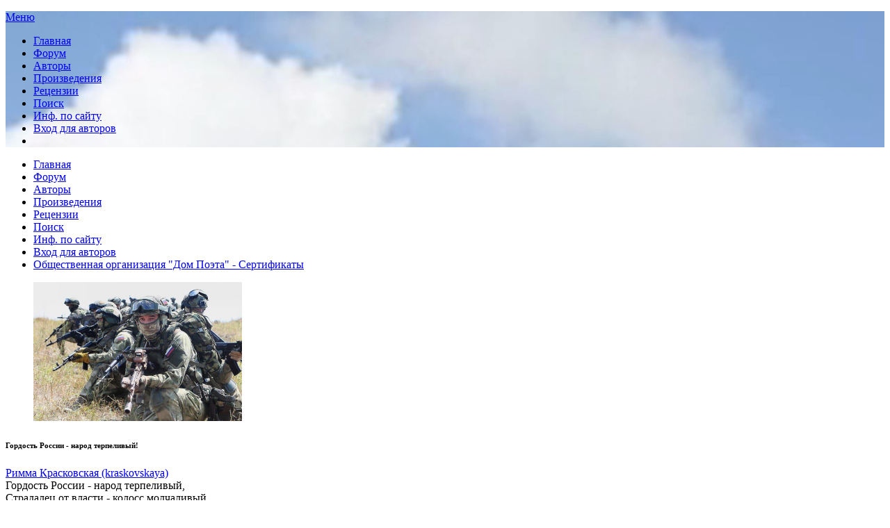

--- FILE ---
content_type: text/html; charset=utf-8
request_url: https://dompoeta.ru/9-lirika/grazhdanskaya/11911-11911
body_size: 6827
content:
<!DOCTYPE html>
<html lang="ru-ru" dir="ltr" class="no-js">
<head>

	  <base href="https://dompoeta.ru/9-lirika/grazhdanskaya/11911-11911" />
  <meta http-equiv="content-type" content="text/html; charset=utf-8" />
  <meta name="author" content="Римма Красковская" />
  <meta name="viewport" content="width=device-width, initial-scale=1.0" />
  <meta name="description" content="Санкт-Петербургская региональная общественная организация по развитию и популяризации современной поэзии «Дом Поэта»" />
  <title>Гордость России - народ терпеливый!</title>
  <link href="/component/jcomments/feed/com_content/11911" rel="alternate" type="application/rss+xml" title="Гордость России - народ терпеливый!" />
  <link href="/templates/expose/favicon.ico" rel="shortcut icon" type="image/vnd.microsoft.icon" />
  <link rel="stylesheet" href="/templates/expose/html/com_jcomments/new style/style.css?v=3002" type="text/css" media="screen" />
  <link rel="stylesheet" href="/libraries/expose/interface/css/joomla.css" type="text/css" media="screen" />
  <link rel="stylesheet" href="/templates/expose/css/typography.css" type="text/css" media="screen" />
  <link rel="stylesheet" href="/templates/expose/css/template2.css" type="text/css" media="screen" />
  <link rel="stylesheet" href="/templates/expose/css/responsive.css" type="text/css" media="screen" />
  <link rel="stylesheet" href="/templates/expose/css/styles/blue.css" type="text/css" media="screen" />
  <style type="text/css">
.tooltip {
	position: absolute;
	z-index: 1030;
	display: block;
	visibility: visible;
	font-size: 11px;
	line-height: 1.4;
	opacity: 0;
	filter: alpha(opacity=0);
}
.tooltip.in {
	opacity: 0.8;
	filter: alpha(opacity=80);
}
.tooltip.top {
	margin-top: -3px;
	padding: 5px 0;
}
.tooltip.right {
	margin-left: 3px;
	padding: 0 5px;
}
.tooltip.bottom {
	margin-top: 3px;
	padding: 5px 0;
}
.tooltip.left {
	margin-left: -3px;
	padding: 0 5px;
}
.tooltip-inner {
	max-width: 200px;
	padding: 8px;
	color: #fff;
	text-align: center;
	text-decoration: none;
	background-color: #000;
	-webkit-border-radius: 4px;
	-moz-border-radius: 4px;
	border-radius: 4px;
}
.tooltip-arrow {
	position: absolute;
	width: 0;
	height: 0;
	border-color: transparent;
	border-style: solid;
}
.tooltip.top .tooltip-arrow {
	bottom: 0;
	left: 50%;
	margin-left: -5px;
	border-width: 5px 5px 0;
	border-top-color: #000;
}
.tooltip.right .tooltip-arrow {
	top: 50%;
	left: 0;
	margin-top: -5px;
	border-width: 5px 5px 5px 0;
	border-right-color: #000;
}
.tooltip.left .tooltip-arrow {
	top: 50%;
	right: 0;
	margin-top: -5px;
	border-width: 5px 0 5px 5px;
	border-left-color: #000;
}
.tooltip.bottom .tooltip-arrow {
	top: 0;
	left: 50%;
	margin-left: -5px;
	border-width: 0 5px 5px;
	border-bottom-color: #000;
}
.control-label .hasTooltip {
	display: inline-block;
}
  </style>
  <script src="/components/com_jcomments/js/jcomments-v2.3.js?v=12" type="text/javascript"></script>
  <script src="/components/com_jcomments/libraries/joomlatune/ajax.js?v=4" type="text/javascript"></script>
  <script src="/media/jui/js/jquery.min.js" type="text/javascript"></script>
  <script src="/media/jui/js/jquery-noconflict.js" type="text/javascript"></script>
  <script src="/media/jui/js/jquery-migrate.min.js" type="text/javascript"></script>
  <script src="/libraries/expose/interface/js/equalheight.js" type="text/javascript"></script>
  <script src="/libraries/expose/interface/js/jquery.lazyload.js" type="text/javascript"></script>
  <script src="/libraries/expose/interface/js/breakpoints.js" type="text/javascript"></script>
  <script src="/libraries/expose/interface/js/offcanvas.js" type="text/javascript"></script>
  <script src="/templates/expose/js/template.js" type="text/javascript"></script>
  <script type="text/javascript">

		jQuery.noConflict();

		jQuery(document).ready(function($){
			jQuery('#roof .column').equalHeight('.block');jQuery('#header .column').equalHeight('.block');jQuery('#top .column').equalHeight('.block');jQuery('#utility .column').equalHeight('.block');jQuery('#feature .column').equalHeight('.block');jQuery('#main-top .column').equalHeight('.block');jQuery('#content-top .column').equalHeight('.block');jQuery('#content-bottom .column').equalHeight('.block');jQuery('#main-bottom .column').equalHeight('.block');jQuery('#bottom .column').equalHeight('.block');jQuery('#footer .column').equalHeight('.block');
			jQuery('img').lazyload({effect: "fadeIn",threshold : 100});
			
			function windowSize(){
				if (jQuery(window).width() <= '1093'){
					jQuery('#main').css('padding-top','140px');
				} else {
					jQuery('#main').css('padding-top','80px');
				}
			}
			jQuery('.uk-offcanvas').css('top','213px');
			jQuery('.uk-offcanvas-bar').css('top','213px');
			jQuery('.menu-toggle>span').css('top','80px');
			
			jQuery(window).load(windowSize);
			jQuery(window).resize(windowSize);	
			
                jQuery('.menu-toggle').click(function () {
                    jQuery('#scrolltop').trigger('click');
                    jQuery('.uk-offcanvas-bar').css('position', 'fixed');
                    jQuery('.uk-offcanvas-bar').css('top', '420px');
                    jQuery('#offcanvas').toggle();
                    return false;
                });
                var arr_path = window.location.pathname.split('/');			
                if(arr_path[2]=='kunena'){jQuery('li.item292').addClass('active');}
            

		});
  </script>
  <meta property="og:title" content="Гордость России - народ терпеливый!" />
		<meta property="og:description" content="Санкт-Петербургская региональная общественная организация по развитию и популяризации современной поэзии «Дом Поэта»" />
		<meta property="og:type" content="website" />
		<meta property="og:site_name" content="Dompoeta.ru">
		<meta property="og:url" content="https://dompoeta.ru/9-lirika/grazhdanskaya/11911-11911" />
		<meta property="og:locale" content="ru-ru">
		<meta property="og:image:width" content="1626">
		<meta property="og:image:height" content="630">
		<meta property="og:image" content="//dompoeta.ru/images/socimg/preview.jpg"/>
		<meta property="og:image:alt" content="Дом Поэта">
		<meta name="twitter:card" content="summary">
		<meta name="twitter:title" content="Гордость России - народ терпеливый!">
		<meta name="twitter:description" content="Санкт-Петербургская региональная общественная организация по развитию и популяризации современной поэзии «Дом Поэта»">
		<meta name="twitter:image" content="https://dompoeta.ru/9-lirika/grazhdanskaya/11911-11911images/socimg/preview.jpg">
		<meta property="fb:image:width" content="1200">
		<meta property="fb:image:height" content="630">
		<meta property="fb:image" content="//dompoeta.ru/images/socimg/preview.jpg"/>
<link rel="apple-touch-icon-precomposed" href=/templates/expose/images/apple_touch_icon.png />
	<!--[if (gte IE 6) & (lte IE 8)]>
	<script src="http://html5shim.googlecode.com/svn/trunk/html5.js"></script>
	<script src="/libraries/expose/interface/js/respond.js"></script>
	<script src="/libraries/expose/interface/js/selectivizr.js"></script>
	<![endif]-->

	<link rel="stylesheet" href="/templates/expose/jiew/bootstrap-m-col-offset.min.css" type="text/css" media="all">

	<link rel="stylesheet" href="/templates/expose/jiew/jiew3.css?v=20260126232807" type="text/css" media="all">
	<link rel="stylesheet" href="/templates/expose/css/pickstyle.css" type="text/css" media="all">
	<!--<link rel="stylesheet" href="/templates/expose/css/template2.css" type="text/css" media="all">-->
	<link rel="stylesheet" href="/templates/expose/css/custom6.css" type="text/css" media="all">
	<script src="/templates/expose/js/comments.js" type="text/javascript"></script>
	<script src="/templates/expose/js/pickstyle.js" type="text/javascript"></script>
	<script src="/templates/expose/jiew/autosize.min.js" type="text/javascript"></script>
	<script src="/templates/expose/jiew/jiew.js" type="text/javascript"></script>
	<script src="/media/system/js/jquery.session.js" type="text/javascript"></script>
	<!--        <script> if (($("#title").val().length == 0 ) && ($("#keywords").val().length == 0) && ($("#login").val().length == 0 ) && ($("#surname").val().length == 0) && ($("#name").val().length == 0) && ( $("#nickname").val().length == 0) && ($("#country").val().length == 0) && ($("#city").val().length == 0)) {-->
	<!--        $("#nedol").css("display", "none");-->
	<!--        }</script>-->
	<style type="text/css">
		@media (max-width: 700px) {
			#absolute {
				position: static ;
			}
			a#lic {
				display: none !important ;
			}
					}
	</style>
</head>

<body 
		   
	  class="blue align-ltr page-id-101 homepage  chrome no-pad" >







<header id="header-wrap" style="background: url('/images/header/img/header_img.jpg'); background-repeat: no-repeat; background-size: cover ;">
			<!--Start Top Modules-->
		<section id="top" class="row">
			<section class="container">
				<div class="grid3 column first ex-odd top-1"><div class="block widget widget-logo no-title clearfix "><div class="content"><p id="logo" class="brand image" style="">
                        <a class="auto-size" style="background: url('/images/logo_new_1.5.png') no-repeat !important;background-size:contain !important;width:342px !important; height:65px !important;"  href="/"></a>
                    </p><a href="#offcanvas" class="menu-toggle visible-phone visible-tablet" data-uk-offcanvas=""><span>Меню</span></a></div></div></div><div class="grid9 column last ex-even top-2"><div class="block widget widget-menu no-title clearfix "><div class="content">
        <nav class="ex-menu hidden-phone" dropdown-animation="scale-up" dropdown-sub-animation="slide-right">

            
            <ul class="l1"><li  class="item101 active first"><a href="https://dompoeta.ru/"  >Главная</a></li><li  class="item322"><a href="/forum"  >Форум</a></li><li  class="item223"><a href="/avtory"  >Авторы</a></li><li  class="item222"><a href="/proizvedeniya"  >Произведения</a></li><li  class="item221"><a href="/rec"  >Рецензии</a></li><li  class="item220"><a href="/poisk"  >Поиск</a></li><li  class="item219"><a href="/inf-po-sajtu"  >Инф. по сайту</a></li><li  class="item140"><a href="/login-form"  >Вход для авторов</a></li><li  class="item336 last"></li></ul>
        </nav> <!-- menu end -->

        </div></div></div>			</section>
		</section>
		<!--End Top Modules-->
	
		</header>

	<div id="offcanvas" class="uk-offcanvas">
		<div class="uk-offcanvas-bar">
			<div class="grid12 column first last ex-odd offcanvas"><div class="block widget widget-offcanvas no-title clearfix "><div class="content">            <nav class="ex-menu">

                                <ul class="l1"><li  class="item101 parent active first"><a href="https://dompoeta.ru/"  >Главная</a></li><li  class="item322 parent"><a href="/forum"  >Форум</a></li><li  class="item223 parent"><a href="/avtory"  >Авторы</a></li><li  class="item222 parent"><a href="/proizvedeniya"  >Произведения</a></li><li  class="item221 parent"><a href="/rec"  >Рецензии</a></li><li  class="item220 parent"><a href="/poisk"  >Поиск</a></li><li  class="item219 parent"><a href="/inf-po-sajtu"  >Инф. по сайту</a></li><li  class="item140 parent"><a href="/login-form"  >Вход для авторов</a></li><li  class="item336 parent last"><a href="/certificates"  >Общественная организация "Дом Поэта" - Сертификаты</a></li></ul>
            </nav> <!-- menu end -->

        </div></div></div>		</div>
	</div>






<!--Start Main Body-->
<section id="main" class="row">
		
		<section class="container main ">
		
<div id="system-message-container">
	</div>


<section id="mainbody" role="main" class="grid12 offset0  clearfix">
    
        <section id="component" role="article" class="clearfix">
        <div class="block">
            

<article class="article article-component fulltext no-pad">
		
	
	
	
		
	
			
				<figure class="img-fulltext">
		<img  style="max-width: 300px;" src="/images/compilations/kraskovskaya/1703077125.jpg" alt="Гордость России - народ терпеливый!" />
	</figure>
	
	


	<h1>
				Гордость России - народ терпеливый!			</h1>


		<div class="createdby">
		
		<a href="/cb-profile/userprofile/kraskovskaya">Римма Красковская (kraskovskaya)</a>
	</div>
		<section class="article-body">
		<!-- string(5) "11911"
 -->
		Гордость России - народ терпеливый,<br />
Страдалец от власти - колосс молчаливый,<br />
Он грудью прикроет родимый очаг,<br />
И вынесет все на могучих плечах.<br />
 <br />
Над ним насмехались, его унижали,<br />
Заводы и землю, и недра забрали,<br />
Когда подступила лихая беда,<br />
Позвали на помощь его, как всегда.<br />
 <br />
Ему не впервой за чужие грехи,<br />
Нести на плечах все удары судьбы,<br />
В кровавых боях, не жалея себя,<br />
Отчизну спасают её сыновья.<br />
<br />
						<br><br>
		<span style="color:#000">
			&copy; <a href="/cb-profile/userprofile/kraskovskaya">Римма Красковская</a>, Дом Поэта, 20.12.2023<br>
			Свидетельство о публикации: J-BH № 441107976		</span>
			</section>
			<script src="/components/com_audio/views/audiocompilation/js/js_com_audio.js"></script>
		<section id="audiocompilations" style="padding-top:10px">
				</section>
		<section class="like">
			<div class="likes">
				<div class="icokn" onclick="PLVote('nrav','11911');"></div>
				<div class="icok2">Нравится | <span class="nrav" id="nrav" idcon="11911" type="nrav"> 0 </span></div>
			</div>
			<div class="likes">
				<div class="icoks" onclick="PLVote('super','11911');"></div>
				<div class="icok2">Cупер | <span class="super" id="super" idcon="11911" type="super">0</span> </div>
			</div>
			<div class="likes">
				<div class="icoko" onclick="PLVote('onrav','11911');"></div>
				<div class="icok2">Шедевр | <span class="onrav" id="onrav" idcon="11911" type="onrav"> 0</span></div>
			</div>
		</section>
		<script type="text/javascript">
			function PLVote(type, idcon) {

				jQuery.ajax({

					type: "POST",

					url: "/likes.php",

					data: {
						name: type,
						id: idcon
					}

				}).done(function(msg) {
					var res = JSON.parse(msg);
					if (res.dob == 5) {
						PLVote2(type, idcon);
					}

					jQuery('.' + type + '').html(res.msg);

				});

			}

			function PLVote2(type, idcon) {

				jQuery.ajax({

					type: "POST",

					url: "/u_likes.php",

					data: {
						name: type,
						id: idcon
					}

				}).done(function(msg) {
					var res = JSON.parse(msg);
					jQuery('.user_' + res.sus + '').html(res.msg);

				});
			}
			jQuery(document).ready(function() {

				//if (jQuery.session.get('user_nrav' + jQuery('#nrav').attr('idcon')) == 1) jQuery('.user_nrav').css('display', 'block');
				//if (jQuery.session.get('user_super' + jQuery('#super').attr('idcon')) == 1) jQuery('.user_super').css('display', 'block');
				//if (jQuery.session.get('user_onrav' + jQuery('#onrav').attr('idcon')) == 1) jQuery('.user_onrav').css('display', 'block');
				jQuery("#nrav").click(function() {


					if (jQuery('.user_nrav').css('display') == 'none') {
						PLVote2(jQuery(this).attr('type'), jQuery(this).attr('idcon'));
						jQuery(".user_nrav").show(800);
						jQuery.session.set('user_nrav' + jQuery(this).attr('idcon'), '1');

					} else {
						jQuery(".user_nrav").hide(800);
						jQuery.session.set('user_nrav' + jQuery(this).attr('idcon'), '0');

					}



				});
				jQuery("#super").click(function() {

					if (jQuery('.user_super').css('display') == 'none') {
						PLVote2(jQuery(this).attr('type'), jQuery(this).attr('idcon'));
						jQuery(".user_super").show(800);
						jQuery.session.set('user_super' + jQuery(this).attr('idcon'), '1');
					} else {
						jQuery(".user_super").hide(800);
						jQuery.session.set('user_super' + jQuery(this).attr('idcon'), '0');
					}

				});
				jQuery("#onrav").click(function() {

					if (jQuery('.user_onrav').css('display') == 'none') {
						PLVote2(jQuery(this).attr('type'), jQuery(this).attr('idcon'));
						jQuery(".user_onrav").show(800);
						jQuery.session.set('user_onrav' + jQuery(this).attr('idcon'), '1');
					} else {
						jQuery(".user_onrav").hide(800);
						jQuery.session.set('user_onrav' + jQuery(this).attr('idcon'), '0');

					}
				});

			});

		</script>
</article>

<div class="user_nrav" style="display:none">
	<div style="text-align:left; font-weight: bold; margin-bottom: 15px;">Пользователи, которые сказали "Нравится" (0):</div>
		<div style="text-align:left">Никто не сказал "Нравится" </div>
	
</div>
<div style="clear:both;"></div>
<div class="user_super" style="display:none">
	<div style="text-align:left; font-weight: bold; margin-bottom: 15px;">Пользователи, которые сказали "Супер" (0):</div>
		<div style="text-align:left">Никто не сказал "Супер" </div>
	</div>
<div style="clear:both;"></div>
<div class="user_onrav" style="display:none">
	<div style="text-align:left; font-weight: bold; margin-bottom: 15px;">Пользователи, которые сказали "Шедевр" (0):</div>
		<div style="text-align:left">Никто не сказал "Шедевр" </div>
	
</div>
<div style="clear:both;"></div>

</footer>
</article>

        </div>
    </section>
    
    </section>



	</section>
	
	</section>
<!--End Main Body Modules-->


	<!--Start Bottom Modules-->
	<section id="bottom" class="row">
		<section class="container">
			<div class="grid12 column first last ex-odd bottom-1"><div class="block module mod-224 no-title clearfix">
		<div class="header">
				<h2 class="title"><span>Дом</span> Поэта в соцсетях</h2>
			</div>
			<div class="content">
				<div class="custom" >
	<p><a href="https://vk.com/dompoeta" target="_blank"><img src="/images/vk32.png" alt="vk32" /></a>&nbsp;<a href="https://www.facebook.com/groups/dompoeta" target="_blank"><img src="/images/f.png" alt="f" /></a>&nbsp;<a href="https://ok.ru/dompoeta" target="_blank"><img src="/images/api.png" alt="api" /></a>&nbsp;<a href="https://my.mail.ru/community/my_worlds_poets/?ref=" target="_blank"><img src="/images/i.png" alt="i" /></a>&nbsp;<a href="https://www.instagram.com/dompoeta.ru/" target="_blank"><img src="/images/inst.png" alt="inst" /></a>&nbsp;<a href="https://www.tiktok.com/@dompoeta.ru" target="_blank"><img src="/images/tt.png" alt="tt" /></a>&nbsp;<a href="https://zen.yandex.ru/id/614e22a10ec13154c2a7530a" target="_blank"><img src="/images/ya.png" alt="ya" width="32" height="32" /></a>&nbsp;<a href="https://www.youtube.com/channel/UC53oHIPhDDHkbWZ51_Rdk-w" target="_blank"><img src="/images/you.png" alt="you" /></a>&nbsp;<a href="https://t.me/dompoeta_ru" target="_blank"><img src="/images/telegram.png" alt="telegram" width="32" height="32" /></a></p></div>
				
			</div>
	</div></div>		</section>
	</section>
	<!--End Bottom Modules-->

<footer id="footer-wrap">
	<section class="container">
		
			</section>
</footer>
  
 <!--LiveInternet counter--> <a id="lic" href="//www.liveinternet.ru/click"
target="_blank"><img id="licntD601" width="88" height="120" style="margin-left: 600px"
title="LiveInternet: показано количество просмотров и посетителей"
src="[data-uri]"
alt=""/></a><script>(function(d,s){d.getElementById("licntD601").src=
"//counter.yadro.ru/hit?t28.1;r"+escape(d.referrer)+
((typeof(s)=="undefined")?"":";s"+s.width+"*"+s.height+"*"+
(s.colorDepth?s.colorDepth:s.pixelDepth))+";u"+escape(d.URL)+
";h"+escape(d.title.substring(0,150))+";"+Math.random()})
(document,screen)</script><!--/LiveInternet-->

<!-- Yandex.Metrika counter -->
 <!--<script type="text/javascript" >
   (function(m,e,t,r,i,k,a){m[i]=m[i]||function(){(m[i].a=m[i].a||[]).push(arguments)};
   m[i].l=1*new Date();k=e.createElement(t),a=e.getElementsByTagName(t)[0],k.async=1,k.src=r,a.parentNode.insertBefore(k,a)})
   (window, document, "script", "https://mc.yandex.ru/metrika/tag.js", "ym");

   ym(85285432, "init", {
		clickmap:true,
		trackLinks:true,
		accurateTrackBounce:true,
		webvisor:true
   });
</script> -->
<!--<script type="text/javascript">
	( function () {
		'use strict';
		var loadedMetrica = false,
			metricaId     = 85285432,
			timerId;
		if ( navigator.userAgent.indexOf( 'YandexMetrika' ) > -1 ) {
			loadMetrica();
		} else {
			window.addEventListener( 'scroll', loadMetrica, {passive: true} );
			window.addEventListener( 'touchstart', loadMetrica );
			document.addEventListener( 'mouseenter', loadMetrica );
			document.addEventListener( 'click', loadMetrica );
			document.addEventListener( 'DOMContentLoaded', loadFallback );
		}

		function loadFallback() {
			timerId = setTimeout( loadMetrica, 3000 );
		}
		function loadMetrica( e ) {
			if ( e && e.type ) {
				console.log( e.type );
			} else {
				console.log( 'DOMContentLoaded' );
			}
			if ( loadedMetrica ) {
				return;
			}

			(function(m,e,t,r,i,k,a){m[i]=m[i]||function(){(m[i].a=m[i].a||[]).push(arguments)}; m[i].l=1*new Date();k=e.createElement(t),a=e.getElementsByTagName(t)[0],k.async=1,k.src=r,a.parentNode.insertBefore(k,a)}) (window, document, "script", "https://cdn.jsdelivr.net/npm/yandex-metrica-watch/tag.js", "ym");
			ym( metricaId, "init", { clickmap:true, trackLinks:true, accurateTrackBounce:true, webvisor:true });

			// Отмечаем флаг, что Метрика загрузилась,
			// чтобы не загружать её повторно при других
			// событиях пользователя и старте фоллбэка.
			loadedMetrica = true;

			// Очищаем таймер, чтобы избежать лишних утечек памяти.
			clearTimeout( timerId );

			// Отключаем всех наших слушателей от всех событий,
			// чтобы избежать утечек памяти.
			window.removeEventListener( 'scroll', loadMetrica );
			window.removeEventListener( 'touchstart', loadMetrica );
			document.removeEventListener( 'mouseenter', loadMetrica );
			document.removeEventListener( 'click', loadMetrica );
			document.removeEventListener( 'DOMContentLoaded', loadFallback );
		}
	} )()
</script>-->
<noscript><div><img src="https://mc.yandex.ru/watch/85285432" style="position:absolute; left:-9999px;" alt="" /></div></noscript>
<!-- /Yandex.Metrika counter -->

</body>
</html>

<style>@media screen and (max-width: 600px) {.galleryHeader.row .btn-group-new { padding-top: 25px; }}</style><style>.page-id-295 .textbefore-username .textbefore {display: inline;}</style>